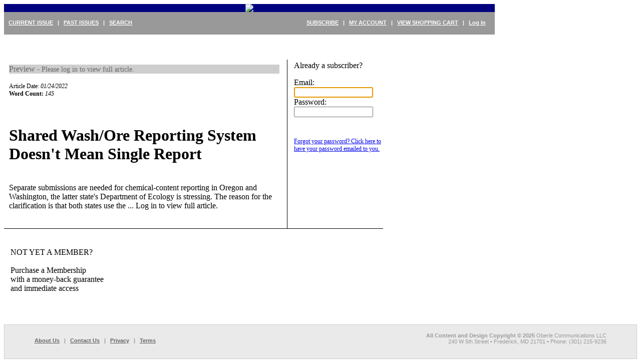

--- FILE ---
content_type: text/html; charset=utf-8
request_url: https://productsafetyletter.com/Content/8257.aspx
body_size: 14547
content:


<!DOCTYPE html PUBLIC "-//W3C//DTD XHTML 1.0 Transitional//EN" "http://www.w3.org/TR/xhtml1/DTD/xhtml1-transitional.dtd">



<html>
	<head id="Head1"><meta name="ROBOTS" content="NOODP" /><meta name="ROBOTS" content="NOYDIR" /><meta name="ROBOTS" content="NOARCHIVE" /><title>
	Product Safety Letter -  Shared Wash/Ore Reporting System Doesn't Mean Single Report 
</title><meta http-equiv="Content-Type" content="text/html; charset=iso-8859-1" /><link href="../Scripts/Styles.css" type="text/css" rel="stylesheet" media="all" /><link href="../EMS_Scripts/EMS_Styles.css" type="text/css" rel="stylesheet" media="all" /><link href="../Scripts/Styles_print.css" type="text/css" rel="stylesheet" media="print" /><link rel="icon" href="/favicon.ico" /><meta name="description" content=" Separate submissions are needed for chemical-content reporting in Oregon and Washington, the latter state&#39;s Department of Ecology is stressing. " /><meta name="keywords" content="" /></head>
	<body>

  <div id="container"> 
    
        <div style="background-color:#010180;width:980px; text-align:center;"><a href="../default.aspx"> <img src="../Images/Logo.jpg" border="0" /></a></div>
        <div style="background-color:#999999; border-collapse:collapse; width:980px;text-align:right;color:#fff; font-weight:bold;font-family:Arial; font-size:11px; padding-top:15px; padding-bottom:30px;">
                <div style="float:right;">
                <a href="../EMS_Offers/EMS_SubOffer.aspx" target="_top" style="color:#fff; font-weight:bold;font-family:Arial; font-size:11px;">SUBSCRIBE</a> &nbsp; | &nbsp;
                <a href="../EMS_Utilities/EMS_MyAccount.aspx" target="_top" style="color:#fff; font-weight:bold;font-family:Arial; font-size:11px;">MY ACCOUNT</a> &nbsp; | &nbsp;
                <a href="../EMS_Utilities/EMS_Cart.aspx" target="_top" style="color:#fff; font-weight:bold;font-family:Arial; font-size:11px;">VIEW SHOPPING CART</a> &nbsp; | &nbsp;
                <a id="Login" href="../EMS_Utilities/EMS_Login_NoSub.aspx" style="color:#fff; font-weight:bold;font-family:Arial; font-size:11px;">Log In</a> &nbsp; &nbsp; &nbsp;
                </div>
                <div style="float:left;">
                &nbsp;&nbsp;
                <a href="../default.aspx" style="color:#fff; font-weight:bold;font-family:Arial; font-size:11px;">CURRENT ISSUE</a> &nbsp; | &nbsp;
                <a href="../BrowseByMonth.aspx" style="color:#fff; font-weight:bold;font-family:Arial; font-size:11px;">PAST ISSUES</a> &nbsp; | &nbsp;
                <a href="../Search/Search.aspx" style="color:#fff; font-weight:bold;font-family:Arial; font-size:11px;">SEARCH</a> &nbsp;
               
                </div>
        </div>
    <div id="content"> 
   
    <table cellpadding="0" cellspacing="0" border="0">
        
        <tr>
            
            <td valign="top" align="left">
               <div id="main">    
                    <p>&nbsp;</p>     
                    


    <form method="post" action="../EMS_Base/EMS_Agent.aspx?Page=/Content/8257.aspx" onsubmit="javascript:return WebForm_OnSubmit();" onkeypress="javascript:return WebForm_FireDefaultButton(event, 'ContentPlaceholder1_cmdLogin')" id="EMS_Login">
<div class="aspNetHidden">
<input type="hidden" name="__LASTFOCUS" id="__LASTFOCUS" value="" />
<input type="hidden" name="__EVENTTARGET" id="__EVENTTARGET" value="" />
<input type="hidden" name="__EVENTARGUMENT" id="__EVENTARGUMENT" value="" />
<input type="hidden" name="__VIEWSTATE" id="__VIEWSTATE" value="/[base64]" />
</div>

<script type="text/javascript">
//<![CDATA[
var theForm = document.forms['EMS_Login'];
if (!theForm) {
    theForm = document.EMS_Login;
}
function __doPostBack(eventTarget, eventArgument) {
    if (!theForm.onsubmit || (theForm.onsubmit() != false)) {
        theForm.__EVENTTARGET.value = eventTarget;
        theForm.__EVENTARGUMENT.value = eventArgument;
        theForm.submit();
    }
}
//]]>
</script>


<script src="/WebResource.axd?d=xjyWz_auruc56W0F5u7W8y66nseVhbWNGwT86bqkg4dz09CuDi-K7GTnzt5VNLtvW--O2lJY1gak1-P3oYmlmwv1oOw1&amp;t=638628063619783110" type="text/javascript"></script>


<script src="/WebResource.axd?d=smphqi2RWvHpEKVoIJCMcbDRq6LMSlaAPNCHKDsY2cylBbsIu39AvuXXpMFxibOXjsvjfmOdwKkUXmiHz2rlcamKkUE1&amp;t=638628063619783110" type="text/javascript"></script>
<script src="/WebResource.axd?d=rF51laoX3XDCYrBANIG33o9qIPPprTpuyA7hBi2llkCb26dl9OciIGzB_3qZ5T7YF-O1FpxnDR8n1AnqVHkGv7V1QRo1&amp;t=638628063619783110" type="text/javascript"></script>
<script type="text/javascript">
//<![CDATA[
function WebForm_OnSubmit() {
if (typeof(ValidatorOnSubmit) == "function" && ValidatorOnSubmit() == false) return false;
return true;
}
//]]>
</script>

<div class="aspNetHidden">

	<input type="hidden" name="__VIEWSTATEGENERATOR" id="__VIEWSTATEGENERATOR" value="22140A1E" />
	<input type="hidden" name="__EVENTVALIDATION" id="__EVENTVALIDATION" value="/wEdAAVT9j8aCiofL1fSFIeyRHPpu2hcT+CsmSEePDhDKszpQxCPK9uDv3J6bC0l4i+BMIq52/K/BqPN+MZI2JcJFrioN7pmeU2MW7p/QcpBdVdUPJkrFydJq+m3bMdnfqnbbPMlTYqR" />
</div>
        
        <!-- HIDDEN FORM FIELDS -->
        
	     <table width="100%" border="0" cellspacing="0" cellpadding="0">
	        <tr>
	            <td style="width:540px; vertical-align:top; padding:10px 15px 0px 10px; border-right:solid 1px black;">
	                       
	                <div id="TOC">
	                <div class="volumedate" style=" width:540px; text-align:left; background-color:#cecece; color:#666666;">Preview - <span style="font-size:.90em">Please log in to view full article.</span></div>
		          
		            <br /><span style="font-size:12px;"
		            <b>Article Date:</b> <span id="ContentPlaceholder1_plDate" style="font-style:italic;">01/24/2022</span><br />
		            <b>Word Count:</b> <span id="ContentPlaceholder1_plWordCount" style="font-style:italic;"> 145 </span><br />
		            
		            </span>
		            <br /><br />
		            <h1><span id="ContentPlaceholder1_plHeadline" class="storiestitles"> Shared Wash/Ore Reporting System Doesn't Mean Single Report </span></h1>
		            <br />
		            <div id="pBody"><span id="ContentPlaceholder1_plBody" class="Story"> Separate submissions are needed for chemical-content reporting in Oregon and Washington, the latter state's Department of Ecology is stressing. The reason for the clarification is that both states use the ... <span class="Explaination">Log in to view full article.</span></span></div>
		            </div>   
		            <br /><br />
                    
	            </td>
	            <td style="vertical-align:top;text-align:center; padding:00px 0px 15px 10px;">
	                
	                <table border="0" >
	                    <tr>
	                        <td valign="top" align="left" >
	                            <span class="minorLabel">Already a subscriber?</span><p />
	                            Email: <span id="ContentPlaceholder1_vUserName" style="visibility:hidden;">REQUIRED</span><br/>
	                            <input name="ctl00$ContentPlaceholder1$txtUserName" type="text" id="ContentPlaceholder1_txtUserName" class="InputField" tabindex="1" style="width:150px;" />
                                <br />Password: <span id="ContentPlaceholder1_vUserPass" style="visibility:hidden;">REQUIRED</span><br/>
	                            <input name="ctl00$ContentPlaceholder1$txtUserPass" type="password" id="ContentPlaceholder1_txtUserPass" class="InputField" tabindex="2" style="width:150px;" />
	                            <br /><br />
	                            <input type="image" name="ctl00$ContentPlaceholder1$cmdLogin" id="ContentPlaceholder1_cmdLogin" tabindex="3" src="../EMS_Images/login.gif" onclick="javascript:WebForm_DoPostBackWithOptions(new WebForm_PostBackOptions(&quot;ctl00$ContentPlaceholder1$cmdLogin&quot;, &quot;&quot;, true, &quot;&quot;, &quot;&quot;, false, false))" style="padding:0 0 7px 0 " /><br />
    		                    <div style="width:175px;">
    		                    <span id="ContentPlaceholder1_lblMsg" class="Warning" style="font-family:Verdana;font-size:10pt;"></span><span id="ContentPlaceholder1_ErrorLBL" class="Warning"></span>
		                         <p><a href="../EMS_Utilities/EMS_SendPasswordByEmail.aspx?tTargetUrl=" style="font-size:12px;">Forgot your password? Click here to have your password emailed to you.</a></p>
	                            </div>
	                        </td>
	                    </tr>
	                 </table>   
	                 
	                     
	            </td>
	        </tr>
	        <tr>
	            <td colspan="2" style="padding-top:25px; border-top:solid 1px black;">
	                <table border="0" width="100%">
	                    <tr>
	                        <td style="vertical-align:top;text-align:left;">
	                        
		                        <table border="0" cellpadding="10" cellspacing="0" style="text-align:center;" width="100%">
		                            <tr>
		                                <td  align="left" valign="top" width="33%">
		                                    <div ><span class="minorLabel">NOT YET A MEMBER?<br /><br /></span><span class="emphasis_red">Purchase a Membership</span><br />with a money-back guarantee<br />and immediate access<br /><br />
		                                    <input type="image" name="ctl00$ContentPlaceholder1$subscribe" id="ContentPlaceholder1_subscribe" src="../EMS_Images/subscribe.gif" />
		                                    <p />
		                                    </div>
		                                </td>
		                            
		                                <td align="left" valign="top" width="33%">
		                                   
		                                </td>
		                                
		                                <td align="left" valign="top">
		                                    	
		                                </td>
	                                </tr>
            	                    	            
		                        </table>
	                            <p></p>
		                        
                           
                            </td>
                           
                        </tr>
                       
                    </table>
    		    </td>
    		</tr>
    	</table>    
 	     
	    <div class="clear"><!-- --></div>
    
<script type="text/javascript">
//<![CDATA[
var Page_Validators =  new Array(document.getElementById("ContentPlaceholder1_vUserName"), document.getElementById("ContentPlaceholder1_vUserPass"));
//]]>
</script>

<script type="text/javascript">
//<![CDATA[
var ContentPlaceholder1_vUserName = document.all ? document.all["ContentPlaceholder1_vUserName"] : document.getElementById("ContentPlaceholder1_vUserName");
ContentPlaceholder1_vUserName.controltovalidate = "ContentPlaceholder1_txtUserName";
ContentPlaceholder1_vUserName.errormessage = "REQUIRED";
ContentPlaceholder1_vUserName.evaluationfunction = "RequiredFieldValidatorEvaluateIsValid";
ContentPlaceholder1_vUserName.initialvalue = "";
var ContentPlaceholder1_vUserPass = document.all ? document.all["ContentPlaceholder1_vUserPass"] : document.getElementById("ContentPlaceholder1_vUserPass");
ContentPlaceholder1_vUserPass.controltovalidate = "ContentPlaceholder1_txtUserPass";
ContentPlaceholder1_vUserPass.errormessage = "REQUIRED";
ContentPlaceholder1_vUserPass.evaluationfunction = "RequiredFieldValidatorEvaluateIsValid";
ContentPlaceholder1_vUserPass.initialvalue = "";
//]]>
</script>


<script type="text/javascript">
//<![CDATA[

var Page_ValidationActive = false;
if (typeof(ValidatorOnLoad) == "function") {
    ValidatorOnLoad();
}

function ValidatorOnSubmit() {
    if (Page_ValidationActive) {
        return ValidatorCommonOnSubmit();
    }
    else {
        return true;
    }
}
        WebForm_AutoFocus('ContentPlaceholder1_txtUserName');//]]>
</script>
</form>
    
	


                    <div style="text-align:right; width:95%;"></div>
                </div>
            
            </td>
        </tr>
    </table> 
       
   </div>
    
    
    
        <div id="footer" style="background-color:#EAEAEA; color:#999999; font-weight:bold;font-family:Arial; font-size:11px; padding:15px 60px 20px 60px; line-height:10px; border:solid 1px #cccccc">
            <div style="float:right; text-align:right">
                All Content and Design Copyright &copy;  2025 <span style="font-weight:normal; line-height:normal;">Oberle Communications LLC<br />240 W 5th Street  •  Frederick, MD 21701  •  Phone: (301) 215-9236</span>
            </div>
            <div>
                <p><a href="../info/About-us.aspx" style="color:#666666; font-weight:bold;font-family:Arial; font-size:11px;">About Us</a> &nbsp; | &nbsp;
                <a href="../info/Contact-us.aspx" style="color:#666666; font-weight:bold;font-family:Arial; font-size:11px;">Contact Us</a> &nbsp; | &nbsp;
                <a href="../info/Privacy.aspx" style="color:#666666; font-weight:bold;font-family:Arial; font-size:11px;">Privacy</a> &nbsp; | &nbsp;
                <a href="../Info/Terms.aspx" style="color:#666666; font-weight:bold;font-family:Arial; font-size:11px;">Terms</a>
                </p>
            </div>
        </div>  
    
            
    


  </div>
  
  
    
  

    </body>
</html>

